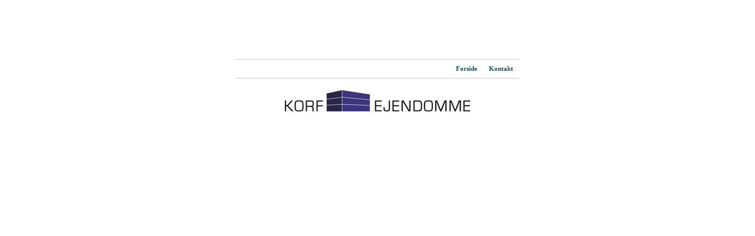

--- FILE ---
content_type: text/html; charset=UTF-8
request_url: https://jacobsson.dk/index.php
body_size: 1094
content:

<!DOCTYPE HTML PUBLIC "-//W3C//DTD HTML 4.01 Transitional//EN"> 
	
<html lang="da">
	<head>
		
		<title>Kontakt</title>
		<meta name="title" content="Kontakt">

		<meta http-equiv="content-type" content="text/html; charset=ISO-8859-1">
		<meta name="language" content="da">
		<meta http-equiv="pragma" content="no-cache">
		<meta http-equiv="cache-control" content="no-store">
		
		
		<meta name="revisit-after" content="7 days">
		<meta name="keywords" content="">
		<meta name="description" content="">
		<meta name="robots" content="index,follow">
		<meta name="author" content="Ejendomsadministrationen (c) 2011-2013 - http://jacobsson.dk">
		<meta name="copyright" content="(c) 2011-2013Ejendomsadministrationen">
		<meta http-equiv="content-language" content="da">
		<meta name="rating" content="general">
	
		<meta name="dc.title" content="Kontakt">
	
		<meta name="dc.rights" content="Ejendomsadministrationen (c) 2011-2013 - http://jacobsson.dk">
		<meta name="dc.identifier" content="http://jacobsson.dk">
		<meta name="dc.date" scheme="iso8601" content="21-11-2011 12:47:55">
		<meta name="dc.language" scheme="nisoz39.50" content="da">
		<meta name="dc.format" scheme="mime" content="text/html">
	
		
		<!-- CSS not found -->

		
	<style type="text/css" media="all">
		body{FONT-FAMILY: 'Verdana','sans-serif'; COLOR: #1f497d; FONT-SIZE: 8pt;}
		p{margin:0;}
		a:link    { color: #0000FF; text-decoration: underline; }
		a:active  { color: #FF0000; text-decoration: underline; }
		a:visited { color: #800080; text-decoration: underline; }
		a:hover   { color: #000000; text-decoration: underline; }
		.menupunkt {padding:0 10px;float:right;}
		.menupunkt:link    { color: #005B66; text-decoration: none; font-weight: bold; }
		.menupunkt:active  { color: #00899F; text-decoration: none; font-weight: bold; }
		.menupunkt:visited { color: #005B66; text-decoration: none; font-weight: bold; }
		.menupunkt:hover   { color: #00899F; text-decoration: none; font-weight: bold; }
		img { border-color: #000000; }
		image { border-color: #000000; }
		.Normal {font-family: verdana,helvetica,tahoma,arial;font-size: x-small;color: #000000;}
	</style>

	
	</head>
	<body bgcolor="#ffffff">
		<div style="width:480px; margin:100px auto; text-align:center;">
			<div style="margin-bottom:20px; border-bottom:1px solid #ccc; border-top:1px solid #ccc; width:100%; padding:10px 0;">
				
				<a href="kontakt.php" class="menupunkt">Kontakt</a>
				<a href="index.php" class="menupunkt">Forside</a>
				<div style="clear:both;"></div>
			</div>
			<img src="img/logo.jpg" alt="Ejendomsadministration" />
		</div>
	</body>
</html>